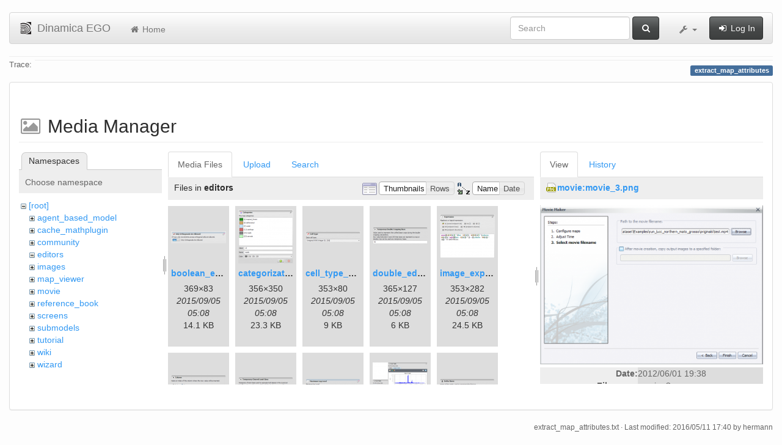

--- FILE ---
content_type: text/html; charset=utf-8
request_url: https://www.csr.ufmg.br/dinamica/dokuwiki/doku.php?id=extract_map_attributes&ns=editors&tab_files=files&do=media&tab_details=view&image=movie%3Amovie_3.png
body_size: 6745
content:
<!DOCTYPE html>
<html xmlns="http://www.w3.org/1999/xhtml" xml:lang="en"
  lang="en" dir="ltr" class="no-js">
<head>
  <meta charset="UTF-8" />
  <meta http-equiv="X-UA-Compatible" content="IE=edge" />
  <title>extract_map_attributes [Dinamica EGO]</title>
  <script>(function(H){H.className=H.className.replace(/\bno-js\b/,'js')})(document.documentElement)</script>
  <meta name="viewport" content="width=device-width,initial-scale=1" />
  <link rel="shortcut icon" href="/dinamica/dokuwiki/lib/tpl/bootstrap3/images/favicon.ico" />
<link rel="apple-touch-icon" href="/dinamica/dokuwiki/lib/tpl/bootstrap3/images/apple-touch-icon.png" />
      <link type="text/css" rel="stylesheet" href="/dinamica/dokuwiki/lib/tpl/bootstrap3/assets/bootstrap/css/bootstrap.min.css" />
    <link type="text/css" rel="stylesheet" href="/dinamica/dokuwiki/lib/tpl/bootstrap3/assets/font-awesome/css/font-awesome.min.css" />
  <script type="text/javascript">/*<![CDATA[*/
    var TPL_CONFIG = {"tableFullWidth":1};
  /*!]]>*/</script>
  <meta name="generator" content="DokuWiki"/>
<meta name="robots" content="noindex,nofollow"/>
<link rel="search" type="application/opensearchdescription+xml" href="/dinamica/dokuwiki/lib/exe/opensearch.php" title="Dinamica EGO"/>
<link rel="start" href="/dinamica/dokuwiki/"/>
<link rel="contents" href="/dinamica/dokuwiki/doku.php?id=extract_map_attributes&amp;do=index" title="Sitemap"/>
<link rel="alternate" type="application/rss+xml" title="Recent Changes" href="/dinamica/dokuwiki/feed.php"/>
<link rel="alternate" type="application/rss+xml" title="Current namespace" href="/dinamica/dokuwiki/feed.php?mode=list&amp;ns="/>
<link rel="alternate" type="text/html" title="Plain HTML" href="/dinamica/dokuwiki/doku.php?do=export_xhtml&amp;id=extract_map_attributes"/>
<link rel="alternate" type="text/plain" title="Wiki Markup" href="/dinamica/dokuwiki/doku.php?do=export_raw&amp;id=extract_map_attributes"/>
<link rel="stylesheet" type="text/css" href="/dinamica/dokuwiki/lib/exe/css.php?t=bootstrap3&amp;tseed=3aaee8ac0576a207c79c412156c1e2a8"/>
<!--[if gte IE 9]><!-->
<script type="text/javascript">/*<![CDATA[*/var NS='';var JSINFO = {"id":"extract_map_attributes","namespace":"","relation":{"imageflow":null},"plugin_imagemap_mldummy":"\/dinamica\/dokuwiki\/lib\/exe\/fetch.php?media=wiki:dokuwiki-128.png","plugin_folded":{"hide":"hide","reveal":"reveal"},"ga":{"trackingId":"UA-67512405-1","anonymizeIp":true,"action":"media","trackOutboundLinks":false,"options":[],"pageview":"\/dinamica\/dokuwiki\/extract_map_attributes?ns=editors&tab_files=files&tab_details=view&image=movie%3Amovie_3.png"},"move_renameokay":false};
/*!]]>*/</script>
<script type="text/javascript" charset="utf-8" src="/dinamica/dokuwiki/lib/exe/jquery.php?tseed=23f888679b4f1dc26eef34902aca964f"></script>
<script type="text/javascript" charset="utf-8" src="/dinamica/dokuwiki/lib/exe/js.php?t=bootstrap3&amp;tseed=3aaee8ac0576a207c79c412156c1e2a8"></script>
<!--<![endif]-->
  <script type="text/javascript" src="/dinamica/dokuwiki/lib/tpl/bootstrap3/assets/bootstrap/js/bootstrap.min.js"></script>
  <style type="text/css">
    body { padding-top: 20px; }
    .toc-affix { z-index:1024; top:10px; right:10px; }
  </style>
  <!-- HTML5 shim and Respond.js for IE8 support of HTML5 elements and media queries -->
  <!-- WARNING: Respond.js doesn't work if you view the page via file:// -->
  <!--[if lt IE 9]>
  <script type="text/javascript" src="https://oss.maxcdn.com/html5shiv/3.7.2/html5shiv.min.js"></script>
  <script type="text/javascript" src="https://oss.maxcdn.com/respond/1.4.2/respond.min.js"></script>
  <![endif]-->
</head>
<body class="default page-on-panel">
  <!--[if IE 8 ]><div id="IE8"><![endif]-->
  <div id="dokuwiki__site" class="container-fluid">
    <div id="dokuwiki__top" class="site dokuwiki mode_media tpl_bootstrap3    ">

      
      <!-- header -->
      <div id="dokuwiki__header">
        <nav class="navbar  navbar-default" role="navigation">

  <div class="container-fluid">

    <div class="navbar-header">

      <button class="navbar-toggle" type="button" data-toggle="collapse" data-target=".navbar-collapse">
        <span class="icon-bar"></span>
        <span class="icon-bar"></span>
        <span class="icon-bar"></span>
      </button>

      <a href="/dinamica/dokuwiki/doku.php?id=start"  accesskey="h" title="[H]" class="navbar-brand"><img src="/dinamica/dokuwiki/lib/tpl/bootstrap3/images/logo.png" alt="Dinamica EGO" class="pull-left" id="dw__logo" width="20" height="20" /> <span id="dw__title" >Dinamica EGO</span></a>
    </div>

    <div class="collapse navbar-collapse">

      <ul class="nav navbar-nav" id="dw__navbar">
        <li>
  <a href="/dinamica/dokuwiki/doku.php?id=start" ><i class="fa fa-fw fa-home"></i> Home</a></li>
      </ul>

      <div class="navbar-right">

                  <form action="/dinamica/dokuwiki/doku.php?id=start" accept-charset="utf-8" class="navbar-form navbar-left search" id="dw__search" method="get" role="search"><div class="no"><div class="form-group"><input type="hidden" name="do" value="search" /><input id="qsearch__in" type="search" placeholder="Search" accesskey="f" name="id" class="edit form-control" title="[F]" /></div> <button type="submit" class="btn btn-default" title="Search"><i class="fa fa-fw fa-search"></i><span class="hidden-lg hidden-md hidden-sm"> Search</span></button><div id="qsearch__out" class="panel panel-default ajax_qsearch JSpopup"></div></div></form>        
        
<ul class="nav navbar-nav" id="dw__tools">


  <li class="dropdown">

    <a href="#" class="dropdown-toggle" data-toggle="dropdown" title="">
      <i class="fa fa-fw fa-wrench"></i> <span class="hidden-lg hidden-md hidden-sm">Tools</span> <span class="caret"></span>
    </a>

    <ul class="dropdown-menu tools" role="menu">
    
      <li class="dropdown-header">
        <i class="fa fa-fw fa-user"></i> User Tools      </li>
      
            <li class="divider" role="separator"></li>
      
    
      <li class="dropdown-header">
        <i class="fa fa-fw fa-wrench"></i> Site Tools      </li>
      <li class="active"><a href="/dinamica/dokuwiki/doku.php?id=extract_map_attributes&amp;do=media&amp;ns="  class="action media" rel="nofollow" title="Media Manager"><i class="fa fa-fw fa-picture-o"></i> Media Manager</a></li><li><a href="/dinamica/dokuwiki/doku.php?id=extract_map_attributes&amp;do=index"  class="action index" accesskey="x" rel="nofollow" title="Sitemap [X]"><i class="fa fa-fw fa-sitemap"></i> Sitemap</a></li>
            <li class="divider" role="separator"></li>
      
    
      <li class="dropdown-header">
        <i class="fa fa-fw fa-file"></i> Page Tools      </li>
      <li><a href="/dinamica/dokuwiki/doku.php?id=extract_map_attributes&amp;do="  class="action show" accesskey="v" rel="nofollow" title="Show page [V]"><i class="fa fa-fw fa-pencil-square-o"></i> Show page</a></li><li><a href="/dinamica/dokuwiki/doku.php?id=extract_map_attributes&amp;do=revisions"  class="action revs" accesskey="o" rel="nofollow" title="Old revisions [O]"><i class="fa fa-fw fa-clock-o"></i> Old revisions</a></li><li><a href="/dinamica/dokuwiki/doku.php?id=extract_map_attributes&amp;do=backlink"  class="action backlink" rel="nofollow" title="Backlinks"><i class="fa fa-fw fa-link"></i> Backlinks</a></li><li><a href="javascript:void(0);" class="fold_unfold_all" onclick="fold_unfold_all();" rel="nofollow" title="Fold/unfold all"><span>Fold/unfold all</span></a></li><li class="plugin_move_page"><a href=""><span>Rename Page</span></a></li><li><a href="/dinamica/dokuwiki/doku.php?id=extract_map_attributes&amp;do=export_odt"  class="action export_odt" rel="nofollow" title="ODT export"><span>ODT export</span></a></li><li><a href="#dokuwiki__top"  class="action top" accesskey="t" rel="nofollow" title="Back to top [T]"><i class="fa fa-fw fa-chevron-up"></i> Back to top</a></li>
      
        </ul>
  </li>


</ul>


        <ul class="nav navbar-nav">

          
                    <li>
            <span class="dw__actions">
              <a href="/dinamica/dokuwiki/doku.php?id=extract_map_attributes&amp;do=login&amp;sectok="  class="action login" rel="nofollow" title="Log In"><i class="fa fa-fw fa-sign-in"></i> Log In</a>            </span>
          </li>
          
        </ul>

        
      </div>

    </div>
  </div>
</nav>

      </div>
      <!-- /header -->

            
            <div id="dw__breadcrumbs">
        <hr/>
                        <div class="dw__breadcrumbs hidden-print">
          <span class="bchead">Trace:</span>        </div>
                <hr/>
      </div>
      
      <p class="pageId text-right">
        <span class="label label-primary">extract_map_attributes</span>
      </p>

      <div id="dw__msgarea">
              </div>

      <main class="main row" role="main">

        
        <!-- ********** CONTENT ********** -->
        <article id="dokuwiki__content" class="container-fluid" >

          <div class="panel panel-default" > 
            <div class="page group panel-body">

                                          
              <div class="toc-affix pull-right hidden-print" data-spy="affix" data-offset-top="150">
                              </div>

              <!-- wikipage start -->
              <div id="mediamanager__page">
<h1>Media Manager</h1>
<div class="panel namespaces">
<h2>Namespaces</h2>
<div class="panelHeader">Choose namespace</div>
<div class="panelContent" id="media__tree">

<ul class="idx">
<li class="media level0 open"><img src="/dinamica/dokuwiki/lib/images/minus.gif" alt="−" /><div class="li"><a href="/dinamica/dokuwiki/doku.php?id=extract_map_attributes&amp;ns=&amp;tab_files=files&amp;do=media&amp;tab_details=view&amp;image=movie%3Amovie_3.png" class="idx_dir">[root]</a></div>
<ul class="idx">
<li class="media level1 closed"><img src="/dinamica/dokuwiki/lib/images/plus.gif" alt="+" /><div class="li"><a href="/dinamica/dokuwiki/doku.php?id=extract_map_attributes&amp;ns=agent_based_model&amp;tab_files=files&amp;do=media&amp;tab_details=view&amp;image=movie%3Amovie_3.png" class="idx_dir">agent_based_model</a></div></li>
<li class="media level1 closed"><img src="/dinamica/dokuwiki/lib/images/plus.gif" alt="+" /><div class="li"><a href="/dinamica/dokuwiki/doku.php?id=extract_map_attributes&amp;ns=cache_mathplugin&amp;tab_files=files&amp;do=media&amp;tab_details=view&amp;image=movie%3Amovie_3.png" class="idx_dir">cache_mathplugin</a></div></li>
<li class="media level1 closed"><img src="/dinamica/dokuwiki/lib/images/plus.gif" alt="+" /><div class="li"><a href="/dinamica/dokuwiki/doku.php?id=extract_map_attributes&amp;ns=community&amp;tab_files=files&amp;do=media&amp;tab_details=view&amp;image=movie%3Amovie_3.png" class="idx_dir">community</a></div></li>
<li class="media level1 open"><img src="/dinamica/dokuwiki/lib/images/minus.gif" alt="−" /><div class="li"><a href="/dinamica/dokuwiki/doku.php?id=extract_map_attributes&amp;ns=editors&amp;tab_files=files&amp;do=media&amp;tab_details=view&amp;image=movie%3Amovie_3.png" class="idx_dir">editors</a></div></li>
<li class="media level1 closed"><img src="/dinamica/dokuwiki/lib/images/plus.gif" alt="+" /><div class="li"><a href="/dinamica/dokuwiki/doku.php?id=extract_map_attributes&amp;ns=images&amp;tab_files=files&amp;do=media&amp;tab_details=view&amp;image=movie%3Amovie_3.png" class="idx_dir">images</a></div></li>
<li class="media level1 closed"><img src="/dinamica/dokuwiki/lib/images/plus.gif" alt="+" /><div class="li"><a href="/dinamica/dokuwiki/doku.php?id=extract_map_attributes&amp;ns=map_viewer&amp;tab_files=files&amp;do=media&amp;tab_details=view&amp;image=movie%3Amovie_3.png" class="idx_dir">map_viewer</a></div></li>
<li class="media level1 closed"><img src="/dinamica/dokuwiki/lib/images/plus.gif" alt="+" /><div class="li"><a href="/dinamica/dokuwiki/doku.php?id=extract_map_attributes&amp;ns=movie&amp;tab_files=files&amp;do=media&amp;tab_details=view&amp;image=movie%3Amovie_3.png" class="idx_dir">movie</a></div></li>
<li class="media level1 closed"><img src="/dinamica/dokuwiki/lib/images/plus.gif" alt="+" /><div class="li"><a href="/dinamica/dokuwiki/doku.php?id=extract_map_attributes&amp;ns=reference_book&amp;tab_files=files&amp;do=media&amp;tab_details=view&amp;image=movie%3Amovie_3.png" class="idx_dir">reference_book</a></div></li>
<li class="media level1 closed"><img src="/dinamica/dokuwiki/lib/images/plus.gif" alt="+" /><div class="li"><a href="/dinamica/dokuwiki/doku.php?id=extract_map_attributes&amp;ns=screens&amp;tab_files=files&amp;do=media&amp;tab_details=view&amp;image=movie%3Amovie_3.png" class="idx_dir">screens</a></div></li>
<li class="media level1 closed"><img src="/dinamica/dokuwiki/lib/images/plus.gif" alt="+" /><div class="li"><a href="/dinamica/dokuwiki/doku.php?id=extract_map_attributes&amp;ns=submodels&amp;tab_files=files&amp;do=media&amp;tab_details=view&amp;image=movie%3Amovie_3.png" class="idx_dir">submodels</a></div></li>
<li class="media level1 closed"><img src="/dinamica/dokuwiki/lib/images/plus.gif" alt="+" /><div class="li"><a href="/dinamica/dokuwiki/doku.php?id=extract_map_attributes&amp;ns=tutorial&amp;tab_files=files&amp;do=media&amp;tab_details=view&amp;image=movie%3Amovie_3.png" class="idx_dir">tutorial</a></div></li>
<li class="media level1 closed"><img src="/dinamica/dokuwiki/lib/images/plus.gif" alt="+" /><div class="li"><a href="/dinamica/dokuwiki/doku.php?id=extract_map_attributes&amp;ns=wiki&amp;tab_files=files&amp;do=media&amp;tab_details=view&amp;image=movie%3Amovie_3.png" class="idx_dir">wiki</a></div></li>
<li class="media level1 closed"><img src="/dinamica/dokuwiki/lib/images/plus.gif" alt="+" /><div class="li"><a href="/dinamica/dokuwiki/doku.php?id=extract_map_attributes&amp;ns=wizard&amp;tab_files=files&amp;do=media&amp;tab_details=view&amp;image=movie%3Amovie_3.png" class="idx_dir">wizard</a></div></li>
</ul></li>
</ul>
</div>
</div>
<div class="panel filelist">
<h2 class="a11y">Media Files</h2>
<ul class="tabs">
<li><strong>Media Files</strong></li>
<li><a href="/dinamica/dokuwiki/doku.php?id=extract_map_attributes&amp;tab_files=upload&amp;do=media&amp;tab_details=view&amp;image=movie%3Amovie_3.png&amp;ns=editors">Upload</a></li>
<li><a href="/dinamica/dokuwiki/doku.php?id=extract_map_attributes&amp;tab_files=search&amp;do=media&amp;tab_details=view&amp;image=movie%3Amovie_3.png&amp;ns=editors">Search</a></li>
</ul>
<div class="panelHeader">
<h3>Files in <strong>editors</strong></h3>
<form class="options" method="get" action="/dinamica/dokuwiki/doku.php?id=extract_map_attributes" accept-charset="utf-8"><div class="no">
<input type="hidden" name="do" value="media" /><input type="hidden" name="tab_files" value="files" /><input type="hidden" name="tab_details" value="view" /><input type="hidden" name="image" value="movie:movie_3.png" /><input type="hidden" name="ns" value="editors" /><ul>
<li class="listType"><label class="thumbs" for="listType__thumbs"><input type="radio" id="listType__thumbs" name="list_dwmedia" value="thumbs" checked="checked" /> <span>Thumbnails</span></label>
<label class="rows" for="listType__rows"><input type="radio" id="listType__rows" name="list_dwmedia" value="rows" /> <span>Rows</span></label>
</li>
<li class="sortBy"><label class="name" for="sortBy__name"><input type="radio" id="sortBy__name" name="sort_dwmedia" value="name" checked="checked" /> <span>Name</span></label>
<label class="date" for="sortBy__date"><input type="radio" id="sortBy__date" name="sort_dwmedia" value="date" /> <span>Date</span></label>
</li>
<li><button type="submit">Apply</button>
</li>
</ul>
</div></form>
</div>
<div class="panelContent">
<ul class="thumbs"><li><dl title="editors:boolean_editor.png">
<dt><a id="l_:editors:boolean_editor.png" class="image thumb" href="/dinamica/dokuwiki/doku.php?id=extract_map_attributes&amp;image=editors%3Aboolean_editor.png&amp;ns=editors&amp;tab_details=view&amp;do=media&amp;tab_files=files"><img src="/dinamica/dokuwiki/lib/exe/fetch.php?w=90&amp;h=20&amp;t=1441429701&amp;tok=97422f&amp;media=editors:boolean_editor.png" alt="editors:boolean_editor.png" /></a></dt>
<dd class="name"><a href="/dinamica/dokuwiki/doku.php?id=extract_map_attributes&amp;image=editors%3Aboolean_editor.png&amp;ns=editors&amp;tab_details=view&amp;do=media&amp;tab_files=files" id="h_:editors:boolean_editor.png">boolean_editor.png</a></dd>
<dd class="size">369&#215;83</dd>
<dd class="date">2015/09/05 05:08</dd>
<dd class="filesize">14.1 KB</dd>
</dl></li>
<li><dl title="editors:categorization_editor.png">
<dt><a id="l_:editors:categorization_editor.png" class="image thumb" href="/dinamica/dokuwiki/doku.php?id=extract_map_attributes&amp;image=editors%3Acategorization_editor.png&amp;ns=editors&amp;tab_details=view&amp;do=media&amp;tab_files=files"><img src="/dinamica/dokuwiki/lib/exe/fetch.php?w=90&amp;h=88&amp;t=1441429702&amp;tok=efd7e4&amp;media=editors:categorization_editor.png" alt="editors:categorization_editor.png" /></a></dt>
<dd class="name"><a href="/dinamica/dokuwiki/doku.php?id=extract_map_attributes&amp;image=editors%3Acategorization_editor.png&amp;ns=editors&amp;tab_details=view&amp;do=media&amp;tab_files=files" id="h_:editors:categorization_editor.png">categorization_editor.png</a></dd>
<dd class="size">356&#215;350</dd>
<dd class="date">2015/09/05 05:08</dd>
<dd class="filesize">23.3 KB</dd>
</dl></li>
<li><dl title="editors:cell_type_editor.png">
<dt><a id="l_:editors:cell_type_editor.png" class="image thumb" href="/dinamica/dokuwiki/doku.php?id=extract_map_attributes&amp;image=editors%3Acell_type_editor.png&amp;ns=editors&amp;tab_details=view&amp;do=media&amp;tab_files=files"><img src="/dinamica/dokuwiki/lib/exe/fetch.php?w=90&amp;h=20&amp;t=1441429702&amp;tok=c813bc&amp;media=editors:cell_type_editor.png" alt="editors:cell_type_editor.png" /></a></dt>
<dd class="name"><a href="/dinamica/dokuwiki/doku.php?id=extract_map_attributes&amp;image=editors%3Acell_type_editor.png&amp;ns=editors&amp;tab_details=view&amp;do=media&amp;tab_files=files" id="h_:editors:cell_type_editor.png">cell_type_editor.png</a></dd>
<dd class="size">353&#215;80</dd>
<dd class="date">2015/09/05 05:08</dd>
<dd class="filesize">9 KB</dd>
</dl></li>
<li><dl title="editors:double_editor.png">
<dt><a id="l_:editors:double_editor.png" class="image thumb" href="/dinamica/dokuwiki/doku.php?id=extract_map_attributes&amp;image=editors%3Adouble_editor.png&amp;ns=editors&amp;tab_details=view&amp;do=media&amp;tab_files=files"><img src="/dinamica/dokuwiki/lib/exe/fetch.php?w=90&amp;h=31&amp;t=1441429724&amp;tok=ad2170&amp;media=editors:double_editor.png" alt="editors:double_editor.png" /></a></dt>
<dd class="name"><a href="/dinamica/dokuwiki/doku.php?id=extract_map_attributes&amp;image=editors%3Adouble_editor.png&amp;ns=editors&amp;tab_details=view&amp;do=media&amp;tab_files=files" id="h_:editors:double_editor.png">double_editor.png</a></dd>
<dd class="size">365&#215;127</dd>
<dd class="date">2015/09/05 05:08</dd>
<dd class="filesize">6 KB</dd>
</dl></li>
<li><dl title="editors:image_expression_editor.png">
<dt><a id="l_:editors:image_expression_editor.png" class="image thumb" href="/dinamica/dokuwiki/doku.php?id=extract_map_attributes&amp;image=editors%3Aimage_expression_editor.png&amp;ns=editors&amp;tab_details=view&amp;do=media&amp;tab_files=files"><img src="/dinamica/dokuwiki/lib/exe/fetch.php?w=90&amp;h=71&amp;t=1441429724&amp;tok=d5e6e4&amp;media=editors:image_expression_editor.png" alt="editors:image_expression_editor.png" /></a></dt>
<dd class="name"><a href="/dinamica/dokuwiki/doku.php?id=extract_map_attributes&amp;image=editors%3Aimage_expression_editor.png&amp;ns=editors&amp;tab_details=view&amp;do=media&amp;tab_files=files" id="h_:editors:image_expression_editor.png">image_expression_editor.png</a></dd>
<dd class="size">353&#215;282</dd>
<dd class="date">2015/09/05 05:08</dd>
<dd class="filesize">24.5 KB</dd>
</dl></li>
<li><dl title="editors:index_or_name_editor.png">
<dt><a id="l_:editors:index_or_name_editor.png" class="image thumb" href="/dinamica/dokuwiki/doku.php?id=extract_map_attributes&amp;image=editors%3Aindex_or_name_editor.png&amp;ns=editors&amp;tab_details=view&amp;do=media&amp;tab_files=files"><img src="/dinamica/dokuwiki/lib/exe/fetch.php?w=90&amp;h=27&amp;t=1441429724&amp;tok=a9c47c&amp;media=editors:index_or_name_editor.png" alt="editors:index_or_name_editor.png" /></a></dt>
<dd class="name"><a href="/dinamica/dokuwiki/doku.php?id=extract_map_attributes&amp;image=editors%3Aindex_or_name_editor.png&amp;ns=editors&amp;tab_details=view&amp;do=media&amp;tab_files=files" id="h_:editors:index_or_name_editor.png">index_or_name_editor.png</a></dd>
<dd class="size">362&#215;110</dd>
<dd class="date">2015/09/05 05:08</dd>
<dd class="filesize">4.4 KB</dd>
</dl></li>
<li><dl title="editors:int_editor.png">
<dt><a id="l_:editors:int_editor.png" class="image thumb" href="/dinamica/dokuwiki/doku.php?id=extract_map_attributes&amp;image=editors%3Aint_editor.png&amp;ns=editors&amp;tab_details=view&amp;do=media&amp;tab_files=files"><img src="/dinamica/dokuwiki/lib/exe/fetch.php?w=90&amp;h=21&amp;t=1441429746&amp;tok=b110c6&amp;media=editors:int_editor.png" alt="editors:int_editor.png" /></a></dt>
<dd class="name"><a href="/dinamica/dokuwiki/doku.php?id=extract_map_attributes&amp;image=editors%3Aint_editor.png&amp;ns=editors&amp;tab_details=view&amp;do=media&amp;tab_files=files" id="h_:editors:int_editor.png">int_editor.png</a></dd>
<dd class="size">366&#215;88</dd>
<dd class="date">2015/09/05 05:09</dd>
<dd class="filesize">4.6 KB</dd>
</dl></li>
<li><dl title="editors:log_tag_editor.png">
<dt><a id="l_:editors:log_tag_editor.png" class="image thumb" href="/dinamica/dokuwiki/doku.php?id=extract_map_attributes&amp;image=editors%3Alog_tag_editor.png&amp;ns=editors&amp;tab_details=view&amp;do=media&amp;tab_files=files"><img src="/dinamica/dokuwiki/lib/exe/fetch.php?w=90&amp;h=18&amp;t=1441429747&amp;tok=c09055&amp;media=editors:log_tag_editor.png" alt="editors:log_tag_editor.png" /></a></dt>
<dd class="name"><a href="/dinamica/dokuwiki/doku.php?id=extract_map_attributes&amp;image=editors%3Alog_tag_editor.png&amp;ns=editors&amp;tab_details=view&amp;do=media&amp;tab_files=files" id="h_:editors:log_tag_editor.png">log_tag_editor.png</a></dd>
<dd class="size">366&#215;76</dd>
<dd class="date">2015/09/05 05:09</dd>
<dd class="filesize">3.6 KB</dd>
</dl></li>
<li><dl title="editors:lookup_table_editor.png">
<dt><a id="l_:editors:lookup_table_editor.png" class="image thumb" href="/dinamica/dokuwiki/doku.php?id=extract_map_attributes&amp;image=editors%3Alookup_table_editor.png&amp;ns=editors&amp;tab_details=view&amp;do=media&amp;tab_files=files"><img src="/dinamica/dokuwiki/lib/exe/fetch.php?w=90&amp;h=68&amp;t=1443112315&amp;tok=8d6bf6&amp;media=editors:lookup_table_editor.png" alt="editors:lookup_table_editor.png" /></a></dt>
<dd class="name"><a href="/dinamica/dokuwiki/doku.php?id=extract_map_attributes&amp;image=editors%3Alookup_table_editor.png&amp;ns=editors&amp;tab_details=view&amp;do=media&amp;tab_files=files" id="h_:editors:lookup_table_editor.png">lookup_table_editor.png</a></dd>
<dd class="size">575&#215;437</dd>
<dd class="date">2015/09/24 16:31</dd>
<dd class="filesize">41.6 KB</dd>
</dl></li>
<li><dl title="editors:name_editor.png">
<dt><a id="l_:editors:name_editor.png" class="image thumb" href="/dinamica/dokuwiki/doku.php?id=extract_map_attributes&amp;image=editors%3Aname_editor.png&amp;ns=editors&amp;tab_details=view&amp;do=media&amp;tab_files=files"><img src="/dinamica/dokuwiki/lib/exe/fetch.php?w=90&amp;h=18&amp;t=1441429747&amp;tok=bcaf4c&amp;media=editors:name_editor.png" alt="editors:name_editor.png" /></a></dt>
<dd class="name"><a href="/dinamica/dokuwiki/doku.php?id=extract_map_attributes&amp;image=editors%3Aname_editor.png&amp;ns=editors&amp;tab_details=view&amp;do=media&amp;tab_files=files" id="h_:editors:name_editor.png">name_editor.png</a></dd>
<dd class="size">366&#215;77</dd>
<dd class="date">2015/09/05 05:09</dd>
<dd class="filesize">2.9 KB</dd>
</dl></li>
<li><dl title="editors:non_negative_int_editor.png">
<dt><a id="l_:editors:non_negative_int_editor.png" class="image thumb" href="/dinamica/dokuwiki/doku.php?id=extract_map_attributes&amp;image=editors%3Anon_negative_int_editor.png&amp;ns=editors&amp;tab_details=view&amp;do=media&amp;tab_files=files"><img src="/dinamica/dokuwiki/lib/exe/fetch.php?w=90&amp;h=29&amp;t=1441429768&amp;tok=a4e192&amp;media=editors:non_negative_int_editor.png" alt="editors:non_negative_int_editor.png" /></a></dt>
<dd class="name"><a href="/dinamica/dokuwiki/doku.php?id=extract_map_attributes&amp;image=editors%3Anon_negative_int_editor.png&amp;ns=editors&amp;tab_details=view&amp;do=media&amp;tab_files=files" id="h_:editors:non_negative_int_editor.png">non_negative_int_editor.png</a></dd>
<dd class="size">365&#215;120</dd>
<dd class="date">2015/09/05 05:09</dd>
<dd class="filesize">6.4 KB</dd>
</dl></li>
<li><dl title="editors:null_value_editor.png">
<dt><a id="l_:editors:null_value_editor.png" class="image thumb" href="/dinamica/dokuwiki/doku.php?id=extract_map_attributes&amp;image=editors%3Anull_value_editor.png&amp;ns=editors&amp;tab_details=view&amp;do=media&amp;tab_files=files"><img src="/dinamica/dokuwiki/lib/exe/fetch.php?w=90&amp;h=27&amp;t=1441429769&amp;tok=1e8f3a&amp;media=editors:null_value_editor.png" alt="editors:null_value_editor.png" /></a></dt>
<dd class="name"><a href="/dinamica/dokuwiki/doku.php?id=extract_map_attributes&amp;image=editors%3Anull_value_editor.png&amp;ns=editors&amp;tab_details=view&amp;do=media&amp;tab_files=files" id="h_:editors:null_value_editor.png">null_value_editor.png</a></dd>
<dd class="size">354&#215;108</dd>
<dd class="date">2015/09/05 05:09</dd>
<dd class="filesize">14.4 KB</dd>
</dl></li>
<li><dl title="editors:positive_int_editor.png">
<dt><a id="l_:editors:positive_int_editor.png" class="image thumb" href="/dinamica/dokuwiki/doku.php?id=extract_map_attributes&amp;image=editors%3Apositive_int_editor.png&amp;ns=editors&amp;tab_details=view&amp;do=media&amp;tab_files=files"><img src="/dinamica/dokuwiki/lib/exe/fetch.php?w=90&amp;h=18&amp;t=1441429769&amp;tok=ae6f17&amp;media=editors:positive_int_editor.png" alt="editors:positive_int_editor.png" /></a></dt>
<dd class="name"><a href="/dinamica/dokuwiki/doku.php?id=extract_map_attributes&amp;image=editors%3Apositive_int_editor.png&amp;ns=editors&amp;tab_details=view&amp;do=media&amp;tab_files=files" id="h_:editors:positive_int_editor.png">positive_int_editor.png</a></dd>
<dd class="size">367&#215;74</dd>
<dd class="date">2015/09/05 05:09</dd>
<dd class="filesize">9.2 KB</dd>
</dl></li>
<li><dl title="editors:projection_editor.png">
<dt><a id="l_:editors:projection_editor.png" class="image thumb" href="/dinamica/dokuwiki/doku.php?id=extract_map_attributes&amp;image=editors%3Aprojection_editor.png&amp;ns=editors&amp;tab_details=view&amp;do=media&amp;tab_files=files"><img src="/dinamica/dokuwiki/lib/exe/fetch.php?w=90&amp;h=46&amp;t=1479851035&amp;tok=a0a3c7&amp;media=editors:projection_editor.png" alt="editors:projection_editor.png" /></a></dt>
<dd class="name"><a href="/dinamica/dokuwiki/doku.php?id=extract_map_attributes&amp;image=editors%3Aprojection_editor.png&amp;ns=editors&amp;tab_details=view&amp;do=media&amp;tab_files=files" id="h_:editors:projection_editor.png">projection_editor.png</a></dd>
<dd class="size">683&#215;353</dd>
<dd class="date">2016/11/22 21:43</dd>
<dd class="filesize">83.8 KB</dd>
</dl></li>
<li><dl title="editors:string_editor.png">
<dt><a id="l_:editors:string_editor.png" class="image thumb" href="/dinamica/dokuwiki/doku.php?id=extract_map_attributes&amp;image=editors%3Astring_editor.png&amp;ns=editors&amp;tab_details=view&amp;do=media&amp;tab_files=files"><img src="/dinamica/dokuwiki/lib/exe/fetch.php?w=90&amp;h=36&amp;t=1441429791&amp;tok=05bfa3&amp;media=editors:string_editor.png" alt="editors:string_editor.png" /></a></dt>
<dd class="name"><a href="/dinamica/dokuwiki/doku.php?id=extract_map_attributes&amp;image=editors%3Astring_editor.png&amp;ns=editors&amp;tab_details=view&amp;do=media&amp;tab_files=files" id="h_:editors:string_editor.png">string_editor.png</a></dd>
<dd class="size">368&#215;150</dd>
<dd class="date">2015/09/05 05:09</dd>
<dd class="filesize">9.5 KB</dd>
</dl></li>
<li><dl title="editors:table_basics_1.png">
<dt><a id="l_:editors:table_basics_1.png" class="image thumb" href="/dinamica/dokuwiki/doku.php?id=extract_map_attributes&amp;image=editors%3Atable_basics_1.png&amp;ns=editors&amp;tab_details=view&amp;do=media&amp;tab_files=files"><img src="/dinamica/dokuwiki/lib/exe/fetch.php?w=90&amp;h=57&amp;t=1379301656&amp;tok=89a327&amp;media=editors:table_basics_1.png" alt="editors:table_basics_1.png" /></a></dt>
<dd class="name"><a href="/dinamica/dokuwiki/doku.php?id=extract_map_attributes&amp;image=editors%3Atable_basics_1.png&amp;ns=editors&amp;tab_details=view&amp;do=media&amp;tab_files=files" id="h_:editors:table_basics_1.png">table_basics_1.png</a></dd>
<dd class="size">762&#215;487</dd>
<dd class="date">2013/09/16 03:20</dd>
<dd class="filesize">28.5 KB</dd>
</dl></li>
<li><dl title="editors:table_basics_2.png">
<dt><a id="l_:editors:table_basics_2.png" class="image thumb" href="/dinamica/dokuwiki/doku.php?id=extract_map_attributes&amp;image=editors%3Atable_basics_2.png&amp;ns=editors&amp;tab_details=view&amp;do=media&amp;tab_files=files"><img src="/dinamica/dokuwiki/lib/exe/fetch.php?w=90&amp;h=57&amp;t=1379301656&amp;tok=13cc1f&amp;media=editors:table_basics_2.png" alt="editors:table_basics_2.png" /></a></dt>
<dd class="name"><a href="/dinamica/dokuwiki/doku.php?id=extract_map_attributes&amp;image=editors%3Atable_basics_2.png&amp;ns=editors&amp;tab_details=view&amp;do=media&amp;tab_files=files" id="h_:editors:table_basics_2.png">table_basics_2.png</a></dd>
<dd class="size">734&#215;469</dd>
<dd class="date">2013/09/16 03:20</dd>
<dd class="filesize">22.3 KB</dd>
</dl></li>
<li><dl title="editors:table_editor.png">
<dt><a id="l_:editors:table_editor.png" class="image thumb" href="/dinamica/dokuwiki/doku.php?id=extract_map_attributes&amp;image=editors%3Atable_editor.png&amp;ns=editors&amp;tab_details=view&amp;do=media&amp;tab_files=files"><img src="/dinamica/dokuwiki/lib/exe/fetch.php?w=90&amp;h=60&amp;t=1379302016&amp;tok=dbc49e&amp;media=editors:table_editor.png" alt="editors:table_editor.png" /></a></dt>
<dd class="name"><a href="/dinamica/dokuwiki/doku.php?id=extract_map_attributes&amp;image=editors%3Atable_editor.png&amp;ns=editors&amp;tab_details=view&amp;do=media&amp;tab_files=files" id="h_:editors:table_editor.png">table_editor.png</a></dd>
<dd class="size">755&#215;509</dd>
<dd class="date">2013/09/16 03:26</dd>
<dd class="filesize">102.9 KB</dd>
</dl></li>
<li><dl title="editors:table_internals.png">
<dt><a id="l_:editors:table_internals.png" class="image thumb" href="/dinamica/dokuwiki/doku.php?id=extract_map_attributes&amp;image=editors%3Atable_internals.png&amp;ns=editors&amp;tab_details=view&amp;do=media&amp;tab_files=files"><img src="/dinamica/dokuwiki/lib/exe/fetch.php?w=90&amp;h=68&amp;t=1379301656&amp;tok=260181&amp;media=editors:table_internals.png" alt="editors:table_internals.png" /></a></dt>
<dd class="name"><a href="/dinamica/dokuwiki/doku.php?id=extract_map_attributes&amp;image=editors%3Atable_internals.png&amp;ns=editors&amp;tab_details=view&amp;do=media&amp;tab_files=files" id="h_:editors:table_internals.png">table_internals.png</a></dd>
<dd class="size">711&#215;545</dd>
<dd class="date">2013/09/16 03:20</dd>
<dd class="filesize">56.3 KB</dd>
</dl></li>
<li><dl title="editors:table_value_editor.png">
<dt><a id="l_:editors:table_value_editor.png" class="image thumb" href="/dinamica/dokuwiki/doku.php?id=extract_map_attributes&amp;image=editors%3Atable_value_editor.png&amp;ns=editors&amp;tab_details=view&amp;do=media&amp;tab_files=files"><img src="/dinamica/dokuwiki/lib/exe/fetch.php?w=90&amp;h=27&amp;t=1441429791&amp;tok=0c96ca&amp;media=editors:table_value_editor.png" alt="editors:table_value_editor.png" /></a></dt>
<dd class="name"><a href="/dinamica/dokuwiki/doku.php?id=extract_map_attributes&amp;image=editors%3Atable_value_editor.png&amp;ns=editors&amp;tab_details=view&amp;do=media&amp;tab_files=files" id="h_:editors:table_value_editor.png">table_value_editor.png</a></dd>
<dd class="size">360&#215;111</dd>
<dd class="date">2015/09/05 05:09</dd>
<dd class="filesize">3.7 KB</dd>
</dl></li>
<li><dl title="editors:tuple_editor.png">
<dt><a id="l_:editors:tuple_editor.png" class="image thumb" href="/dinamica/dokuwiki/doku.php?id=extract_map_attributes&amp;image=editors%3Atuple_editor.png&amp;ns=editors&amp;tab_details=view&amp;do=media&amp;tab_files=files"><img src="/dinamica/dokuwiki/lib/exe/fetch.php?w=90&amp;h=61&amp;t=1441429813&amp;tok=4a42f4&amp;media=editors:tuple_editor.png" alt="editors:tuple_editor.png" /></a></dt>
<dd class="name"><a href="/dinamica/dokuwiki/doku.php?id=extract_map_attributes&amp;image=editors%3Atuple_editor.png&amp;ns=editors&amp;tab_details=view&amp;do=media&amp;tab_files=files" id="h_:editors:tuple_editor.png">tuple_editor.png</a></dd>
<dd class="size">360&#215;247</dd>
<dd class="date">2015/09/05 05:10</dd>
<dd class="filesize">6.5 KB</dd>
</dl></li>
</ul>
</div>
</div>
<div class="panel file">
<h2 class="a11y">File</h2>
<ul class="tabs">
<li><strong>View</strong></li>
<li><a href="/dinamica/dokuwiki/doku.php?id=extract_map_attributes&amp;tab_details=history&amp;do=media&amp;tab_files=files&amp;image=movie%3Amovie_3.png&amp;ns=editors">History</a></li>
</ul>
<div class="panelHeader"><h3><strong><a href="/dinamica/dokuwiki/lib/exe/fetch.php?media=movie:movie_3.png" class="select mediafile mf_png" title="View original file">movie:movie_3.png</a></strong></h3></div>
<div class="panelContent">
<div class="image"><a href="/dinamica/dokuwiki/lib/exe/fetch.php?t=1338579528&amp;w=500&amp;h=356&amp;tok=fbb1af&amp;media=movie:movie_3.png" target="_blank" title="View original file"><img src="/dinamica/dokuwiki/lib/exe/fetch.php?t=1338579528&amp;w=500&amp;h=356&amp;tok=fbb1af&amp;media=movie:movie_3.png" alt="" style="max-width: 500px;" /></a></div>
<ul class="actions">
</ul>
<dl>
<dt>Date:</dt><dd>2012/06/01 19:38</dd>
<dt>Filename:</dt><dd>movie_3.png</dd>
<dt>Format:</dt><dd>PNG</dd>
<dt>Size:</dt><dd>75KB</dd>
<dt>Width:</dt><dd>699</dd>
<dt>Height:</dt><dd>499</dd>
</dl>
<dl>
<dt>References for:</dt><dd><a href="/dinamica/dokuwiki/doku.php?id=lesson_3" class="wikilink1" title="lesson_3">lesson_3</a></dd><dd><a href="/dinamica/dokuwiki/doku.php?id=make_a_movie" class="wikilink1" title="make_a_movie">make_a_movie</a></dd></dl>
</div>
</div>
</div>

              <!-- wikipage stop -->

                            
            </div>
          </div>

        </article>

        
      </main>

      <footer id="dokuwiki__footer" class="small">

        <a href="javascript:void(0)" class="back-to-top hidden-print btn btn-default btn-sm" title="skip to content" id="back-to-top"><i class="fa fa-chevron-up"></i></a>

        <div class="text-right">

                    <span class="docInfo">
            <bdi>extract_map_attributes.txt</bdi> · Last modified: 2016/05/11 17:40 by <bdi>hermann</bdi>          </span>
          
          
        </div>

        
      </footer>

      
    </div><!-- /site -->

    <img src="/dinamica/dokuwiki/lib/exe/indexer.php?id=extract_map_attributes&amp;1768971583" width="2" height="1" alt="" />
    <div id="screen__mode">      <span class="visible-xs"></span>
      <span class="visible-sm"></span>
      <span class="visible-md"></span>
      <span class="visible-lg"></span>
    </div>

  </div>
  <!--[if lte IE 8 ]></div><![endif]-->

</body>
</html>
